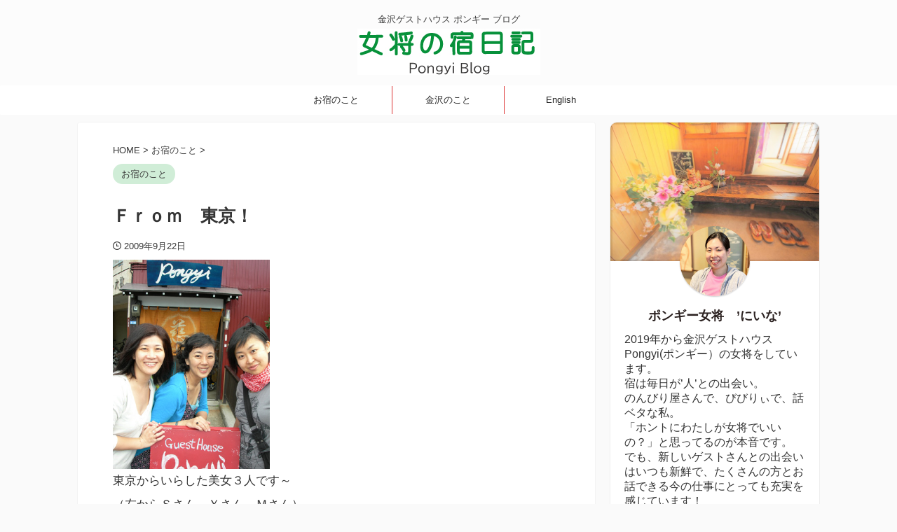

--- FILE ---
content_type: text/html; charset=UTF-8
request_url: https://pongyi.com/blog/from-tokyo-20/
body_size: 12587
content:

<!DOCTYPE html>
<!--[if lt IE 7]>
<html class="ie6" lang="ja"> <![endif]-->
<!--[if IE 7]>
<html class="i7" lang="ja"> <![endif]-->
<!--[if IE 8]>
<html class="ie" lang="ja"> <![endif]-->
<!--[if gt IE 8]><!-->
<html lang="ja" class="s-navi-search-overlay ">
	<!--<![endif]-->
	<head prefix="og: http://ogp.me/ns# fb: http://ogp.me/ns/fb# article: http://ogp.me/ns/article#">
				<meta charset="UTF-8" >
		<meta name="viewport" content="width=device-width,initial-scale=1.0,user-scalable=no,viewport-fit=cover">
		<meta name="format-detection" content="telephone=no" >
		<meta name="referrer" content="no-referrer-when-downgrade"/>

		
		<link rel="alternate" type="application/rss+xml" title="ポンギーブログ RSS Feed" href="https://pongyi.com/blog/feed/" />
		<link rel="pingback" href="https://pongyi.com/blog/xmlrpc.php" >
		<!--[if lt IE 9]>
		<script src="https://pongyi.com/blog/wp-content/themes/affinger/js/html5shiv.js"></script>
		<![endif]-->
				<meta name='robots' content='max-image-preview:large' />
<title>Ｆｒｏｍ　東京！ - ポンギーブログ</title>
<link rel='dns-prefetch' href='//ajax.googleapis.com' />
<link rel='dns-prefetch' href='//s.w.org' />
		<script type="text/javascript">
			window._wpemojiSettings = {"baseUrl":"https:\/\/s.w.org\/images\/core\/emoji\/13.1.0\/72x72\/","ext":".png","svgUrl":"https:\/\/s.w.org\/images\/core\/emoji\/13.1.0\/svg\/","svgExt":".svg","source":{"concatemoji":"https:\/\/pongyi.com\/blog\/wp-includes\/js\/wp-emoji-release.min.js?ver=5.8"}};
			!function(e,a,t){var n,r,o,i=a.createElement("canvas"),p=i.getContext&&i.getContext("2d");function s(e,t){var a=String.fromCharCode;p.clearRect(0,0,i.width,i.height),p.fillText(a.apply(this,e),0,0);e=i.toDataURL();return p.clearRect(0,0,i.width,i.height),p.fillText(a.apply(this,t),0,0),e===i.toDataURL()}function c(e){var t=a.createElement("script");t.src=e,t.defer=t.type="text/javascript",a.getElementsByTagName("head")[0].appendChild(t)}for(o=Array("flag","emoji"),t.supports={everything:!0,everythingExceptFlag:!0},r=0;r<o.length;r++)t.supports[o[r]]=function(e){if(!p||!p.fillText)return!1;switch(p.textBaseline="top",p.font="600 32px Arial",e){case"flag":return s([127987,65039,8205,9895,65039],[127987,65039,8203,9895,65039])?!1:!s([55356,56826,55356,56819],[55356,56826,8203,55356,56819])&&!s([55356,57332,56128,56423,56128,56418,56128,56421,56128,56430,56128,56423,56128,56447],[55356,57332,8203,56128,56423,8203,56128,56418,8203,56128,56421,8203,56128,56430,8203,56128,56423,8203,56128,56447]);case"emoji":return!s([10084,65039,8205,55357,56613],[10084,65039,8203,55357,56613])}return!1}(o[r]),t.supports.everything=t.supports.everything&&t.supports[o[r]],"flag"!==o[r]&&(t.supports.everythingExceptFlag=t.supports.everythingExceptFlag&&t.supports[o[r]]);t.supports.everythingExceptFlag=t.supports.everythingExceptFlag&&!t.supports.flag,t.DOMReady=!1,t.readyCallback=function(){t.DOMReady=!0},t.supports.everything||(n=function(){t.readyCallback()},a.addEventListener?(a.addEventListener("DOMContentLoaded",n,!1),e.addEventListener("load",n,!1)):(e.attachEvent("onload",n),a.attachEvent("onreadystatechange",function(){"complete"===a.readyState&&t.readyCallback()})),(n=t.source||{}).concatemoji?c(n.concatemoji):n.wpemoji&&n.twemoji&&(c(n.twemoji),c(n.wpemoji)))}(window,document,window._wpemojiSettings);
		</script>
		<style type="text/css">
img.wp-smiley,
img.emoji {
	display: inline !important;
	border: none !important;
	box-shadow: none !important;
	height: 1em !important;
	width: 1em !important;
	margin: 0 .07em !important;
	vertical-align: -0.1em !important;
	background: none !important;
	padding: 0 !important;
}
</style>
	<link rel='stylesheet' id='wp-block-library-css'  href='https://pongyi.com/blog/wp-includes/css/dist/block-library/style.min.css?ver=5.8' type='text/css' media='all' />
<link rel='stylesheet' id='normalize-css'  href='https://pongyi.com/blog/wp-content/themes/affinger/css/normalize.css?ver=1.5.9' type='text/css' media='all' />
<link rel='stylesheet' id='st_svg-css'  href='https://pongyi.com/blog/wp-content/themes/affinger/st_svg/style.css?ver=5.8' type='text/css' media='all' />
<link rel='stylesheet' id='slick-css'  href='https://pongyi.com/blog/wp-content/themes/affinger/vendor/slick/slick.css?ver=1.8.0' type='text/css' media='all' />
<link rel='stylesheet' id='slick-theme-css'  href='https://pongyi.com/blog/wp-content/themes/affinger/vendor/slick/slick-theme.css?ver=1.8.0' type='text/css' media='all' />
<link rel='stylesheet' id='style-css'  href='https://pongyi.com/blog/wp-content/themes/affinger/style.css?ver=5.8' type='text/css' media='all' />
<link rel='stylesheet' id='child-style-css'  href='https://pongyi.com/blog/wp-content/themes/affinger-child/style.css?ver=5.8' type='text/css' media='all' />
<link rel='stylesheet' id='single-css'  href='https://pongyi.com/blog/wp-content/themes/affinger/st-rankcss.php' type='text/css' media='all' />
<link rel='stylesheet' id='st-themecss-css'  href='https://pongyi.com/blog/wp-content/themes/affinger/st-themecss-loader.php?ver=5.8' type='text/css' media='all' />
<script type='text/javascript' src='//ajax.googleapis.com/ajax/libs/jquery/1.11.3/jquery.min.js?ver=1.11.3' id='jquery-js'></script>
<link rel="https://api.w.org/" href="https://pongyi.com/blog/wp-json/" /><link rel="alternate" type="application/json" href="https://pongyi.com/blog/wp-json/wp/v2/posts/385" /><link rel='shortlink' href='https://pongyi.com/blog/?p=385' />
<link rel="alternate" type="application/json+oembed" href="https://pongyi.com/blog/wp-json/oembed/1.0/embed?url=https%3A%2F%2Fpongyi.com%2Fblog%2Ffrom-tokyo-20%2F" />
<link rel="alternate" type="text/xml+oembed" href="https://pongyi.com/blog/wp-json/oembed/1.0/embed?url=https%3A%2F%2Fpongyi.com%2Fblog%2Ffrom-tokyo-20%2F&#038;format=xml" />
<meta name="robots" content="index, follow" />
<meta name="thumbnail" content="https://pongyi.com/blog/wp-content/uploads/2009/09/20091201_860086.jpg">
<link rel="canonical" href="https://pongyi.com/blog/from-tokyo-20/" />
<link rel="icon" href="https://pongyi.com/blog/wp-content/uploads/2022/01/cropped-fabiconBlog-32x32.png" sizes="32x32" />
<link rel="icon" href="https://pongyi.com/blog/wp-content/uploads/2022/01/cropped-fabiconBlog-192x192.png" sizes="192x192" />
<link rel="apple-touch-icon" href="https://pongyi.com/blog/wp-content/uploads/2022/01/cropped-fabiconBlog-180x180.png" />
<meta name="msapplication-TileImage" content="https://pongyi.com/blog/wp-content/uploads/2022/01/cropped-fabiconBlog-270x270.png" />
		
<!-- OGP -->

<meta property="og:type" content="article">
<meta property="og:title" content="Ｆｒｏｍ　東京！">
<meta property="og:url" content="https://pongyi.com/blog/from-tokyo-20/">
<meta property="og:description" content="東京からいらした美女３人です～ （左からＳさん、Ｙさん、Ｍさん） 連休で他の部屋が満室だったので 普段談話室（和室）として利用しているお部屋を 寝室代わりにお泊り頂きました。 が。。。 「談話室のほう">
<meta property="og:site_name" content="ポンギーブログ">
<meta property="og:image" content="https://pongyi.com/blog/wp-content/uploads/2009/09/20091201_860086.jpg">


	<meta property="article:published_time" content="2009-09-22T09:39:26+09:00" />
			<meta property="article:modified_time" content="2021-12-23T22:21:23+09:00" />
		<meta property="article:author" content="pongyi" />

				<meta name="twitter:card" content="summary_large_image">
	
	<meta name="twitter:site" content="@https://twitter.com/ghpongyi">
	<meta name="twitter:title" content="Ｆｒｏｍ　東京！">
	<meta name="twitter:description" content="東京からいらした美女３人です～ （左からＳさん、Ｙさん、Ｍさん） 連休で他の部屋が満室だったので 普段談話室（和室）として利用しているお部屋を 寝室代わりにお泊り頂きました。 が。。。 「談話室のほう">
	<meta name="twitter:image" content="https://pongyi.com/blog/wp-content/uploads/2009/09/20091201_860086.jpg">
<!-- /OGP -->
		


<script>
	(function (window, document, $, undefined) {
		'use strict';

		var SlideBox = (function () {
			/**
			 * @param $element
			 *
			 * @constructor
			 */
			function SlideBox($element) {
				this._$element = $element;
			}

			SlideBox.prototype.$content = function () {
				return this._$element.find('[data-st-slidebox-content]');
			};

			SlideBox.prototype.$toggle = function () {
				return this._$element.find('[data-st-slidebox-toggle]');
			};

			SlideBox.prototype.$icon = function () {
				return this._$element.find('[data-st-slidebox-icon]');
			};

			SlideBox.prototype.$text = function () {
				return this._$element.find('[data-st-slidebox-text]');
			};

			SlideBox.prototype.is_expanded = function () {
				return !!(this._$element.filter('[data-st-slidebox-expanded="true"]').length);
			};

			SlideBox.prototype.expand = function () {
				var self = this;

				this.$content().slideDown()
					.promise()
					.then(function () {
						var $icon = self.$icon();
						var $text = self.$text();

						$icon.removeClass($icon.attr('data-st-slidebox-icon-collapsed'))
							.addClass($icon.attr('data-st-slidebox-icon-expanded'))

						$text.text($text.attr('data-st-slidebox-text-expanded'))

						self._$element.removeClass('is-collapsed')
							.addClass('is-expanded');

						self._$element.attr('data-st-slidebox-expanded', 'true');
					});
			};

			SlideBox.prototype.collapse = function () {
				var self = this;

				this.$content().slideUp()
					.promise()
					.then(function () {
						var $icon = self.$icon();
						var $text = self.$text();

						$icon.removeClass($icon.attr('data-st-slidebox-icon-expanded'))
							.addClass($icon.attr('data-st-slidebox-icon-collapsed'))

						$text.text($text.attr('data-st-slidebox-text-collapsed'))

						self._$element.removeClass('is-expanded')
							.addClass('is-collapsed');

						self._$element.attr('data-st-slidebox-expanded', 'false');
					});
			};

			SlideBox.prototype.toggle = function () {
				if (this.is_expanded()) {
					this.collapse();
				} else {
					this.expand();
				}
			};

			SlideBox.prototype.add_event_listeners = function () {
				var self = this;

				this.$toggle().on('click', function (event) {
					self.toggle();
				});
			};

			SlideBox.prototype.initialize = function () {
				this.add_event_listeners();
			};

			return SlideBox;
		}());

		function on_ready() {
			var slideBoxes = [];

			$('[data-st-slidebox]').each(function () {
				var $element = $(this);
				var slideBox = new SlideBox($element);

				slideBoxes.push(slideBox);

				slideBox.initialize();
			});

			return slideBoxes;
		}

		$(on_ready);
	}(window, window.document, jQuery));
</script>


<script>
	jQuery(function(){
		jQuery("#toc_container:not(:has(ul ul))").addClass("only-toc");
		jQuery(".st-ac-box ul:has(.cat-item)").each(function(){
			jQuery(this).addClass("st-ac-cat");
		});
	});
</script>

<script>
	jQuery(function(){
						jQuery('.st-star').parent('.rankh4').css('padding-bottom','5px'); // スターがある場合のランキング見出し調整
	});
</script>



	<script>
		$(function() {
			$('.is-style-st-paragraph-kaiwa').wrapInner('<span class="st-paragraph-kaiwa-text">');
		});
	</script>

	<script>
		$(function() {
			$('.is-style-st-paragraph-kaiwa-b').wrapInner('<span class="st-paragraph-kaiwa-text">');
		});
	</script>

<script>
	/* 段落スタイルを調整 */
	$(function() {
		$( '[class^="is-style-st-paragraph-"],[class*=" is-style-st-paragraph-"]' ).wrapInner( '<span class="st-noflex"></span>' );
	});
</script>

	<script>
		jQuery(function($) {
			$("p:empty").remove();
		});
	</script>

			</head>
	<body class="post-template-default single single-post postid-385 single-format-standard not-front-page" >
				<div id="st-ami">
				<div id="wrapper" class="">
				<div id="wrapper-in">
					
<header id="st-headwide">
	<div id="header-full">
		<div id="headbox-bg">
			<div id="headbox">

					<nav id="s-navi" class="pcnone" data-st-nav data-st-nav-type="normal">
		<dl class="acordion is-active" data-st-nav-primary>
			<dt class="trigger">
				<p class="acordion_button"><span class="op op-menu"><i class="st-fa st-svg-menu_thin"></i></span></p>

				
									<div id="st-mobile-logo"></div>
				
				<!-- 追加メニュー -->
				
				<!-- 追加メニュー2 -->
				
			</dt>

			<dd class="acordion_tree">
				<div class="acordion_tree_content">

					

												<div class="menu-%e3%82%b9%e3%83%9e%e3%83%9b%e3%83%8f%e3%83%b3%e3%83%90%e3%83%bc%e3%82%ac%e3%83%bc%e3%83%a1%e3%83%8b%e3%83%a5%e3%83%bc-container"><ul id="menu-%e3%82%b9%e3%83%9e%e3%83%9b%e3%83%8f%e3%83%b3%e3%83%90%e3%83%bc%e3%82%ac%e3%83%bc%e3%83%a1%e3%83%8b%e3%83%a5%e3%83%bc" class="menu"><li id="menu-item-27" class="menu-item menu-item-type-custom menu-item-object-custom menu-item-home menu-item-27"><a href="https://pongyi.com/blog/"><span class="menu-item-label">ホーム</span></a></li>
<li id="menu-item-25" class="menu-item menu-item-type-taxonomy menu-item-object-category current-post-ancestor current-menu-parent current-post-parent menu-item-25"><a href="https://pongyi.com/blog/category/pongyi-daily-life/"><span class="menu-item-label">お宿のこと</span></a></li>
<li id="menu-item-1012" class="menu-item menu-item-type-taxonomy menu-item-object-category menu-item-1012"><a href="https://pongyi.com/blog/category/articles_from_the_opening/"><span class="menu-item-label">オープン当初からの記事</span></a></li>
<li id="menu-item-23" class="menu-item menu-item-type-taxonomy menu-item-object-category menu-item-23"><a href="https://pongyi.com/blog/category/english/"><span class="menu-item-label">English</span></a></li>
<li id="menu-item-96" class="menu-item menu-item-type-post_type menu-item-object-page menu-item-96"><a href="https://pongyi.com/blog/pongyi-profile/"><span class="menu-item-label">プロフィール</span></a></li>
</ul></div>						<div class="clear"></div>

					
				</div>
			</dd>

					</dl>

					</nav>

									<div id="header-l">
						
						<div id="st-text-logo">
							
    
		
			<!-- キャプション -->
			
				          		 	 <p class="descr sitenametop">
           		     	金沢ゲストハウス ポンギー ブログ           			 </p>
				
			
			<!-- ロゴ又はブログ名 -->
			          		  <p class="sitename"><a href="https://pongyi.com/blog/">
              		                    		  <img class="sitename-bottom" alt="ポンギーブログ" src="https://pongyi.com/blog/wp-content/uploads/2021/12/blogtitlelogo.jpg" >
               		           		  </a></p>
        				<!-- ロゴ又はブログ名ここまで -->

		
	
						</div>
					</div><!-- /#header-l -->
				
				<div id="header-r" class="smanone">
					
				</div><!-- /#header-r -->

			</div><!-- /#headbox -->
		</div><!-- /#headbox-bg clearfix -->

		
		
		
		
			
	<div id="gazou-wide">
							<div id="st-menubox">
			<div id="st-menuwide">
				<nav class="smanone clearfix"><ul id="menu-%e3%83%98%e3%83%83%e3%83%80%e3%83%bc%e3%83%a1%e3%83%8b%e3%83%a5%e3%83%bc" class="menu"><li id="menu-item-2008" class="menu-item menu-item-type-taxonomy menu-item-object-category current-post-ancestor current-menu-parent current-post-parent menu-item-2008"><a href="https://pongyi.com/blog/category/pongyi-daily-life/">お宿のこと</a></li>
<li id="menu-item-2009" class="menu-item menu-item-type-taxonomy menu-item-object-category menu-item-2009"><a href="https://pongyi.com/blog/category/info-kanazawa/">金沢のこと</a></li>
<li id="menu-item-17" class="menu-item menu-item-type-taxonomy menu-item-object-category menu-item-17"><a href="https://pongyi.com/blog/category/english/">English</a></li>
</ul></nav>			</div>
		</div>
			
		
			</div>
	
	</div><!-- #header-full -->

	





</header>

					<div id="content-w">

					
					
	
			<div id="st-header-post-under-box" class="st-header-post-no-data "
		     style="">
			<div class="st-dark-cover">
							</div>
		</div>
	
<div id="content" class="clearfix">
	<div id="contentInner">
		<main>
			<article>
									<div id="post-385" class="st-post post-385 post type-post status-publish format-standard has-post-thumbnail hentry category-pongyi-daily-life">
				
					
																
					
					<!--ぱんくず -->
											<div
							id="breadcrumb">
							<ol itemscope itemtype="http://schema.org/BreadcrumbList">
								<li itemprop="itemListElement" itemscope itemtype="http://schema.org/ListItem">
									<a href="https://pongyi.com/blog" itemprop="item">
										<span itemprop="name">HOME</span>
									</a>
									&gt;
									<meta itemprop="position" content="1"/>
								</li>

								
																	<li itemprop="itemListElement" itemscope itemtype="http://schema.org/ListItem">
										<a href="https://pongyi.com/blog/category/pongyi-daily-life/" itemprop="item">
											<span
												itemprop="name">お宿のこと</span>
										</a>
										&gt;
										<meta itemprop="position" content="2"/>
									</li>
																								</ol>

													</div>
										<!--/ ぱんくず -->

					<!--ループ開始 -->
										
																									<p class="st-catgroup">
								<a href="https://pongyi.com/blog/category/pongyi-daily-life/" title="View all posts in お宿のこと" rel="category tag"><span class="catname st-catid4">お宿のこと</span></a>							</p>
						
						<h1 class="entry-title">Ｆｒｏｍ　東京！</h1>

							<div class="blogbox ">
		<p><span class="kdate">
								<i class="st-fa st-svg-clock-o"></i><time class="updated" datetime="2009-09-22T09:39:26+0900">2009年9月22日</time>
						</span></p>
	</div>
					
					
					
					<div class="mainbox">
						<div id="nocopy" ><!-- コピー禁止エリアここから -->
							
							
							
							<div class="entry-content">
								<p><a href="https://pongyi.com/blog/wp-content/uploads/old/20091201_860086.jpg" target="_blank" rel="noopener"><img src="https://pongyi.com/blog/wp-content/uploads/old/20091201_860086.jpg" width="224" height="300" alt="From 東京,  Guest House, Kanazawa, Pongyi" class="pict" /></a><br />
東京からいらした美女３人です～<br />
（左からＳさん、Ｙさん、Ｍさん）<br />
連休で他の部屋が満室だったので<br />
普段談話室（和室）として利用しているお部屋を<br />
寝室代わりにお泊り頂きました。<br />
が。。。<br />
「談話室のほうがよいです～！こんど来た時は談話室予約で<br />
　お願いしま～す！」<br />
ととってもお部屋を気に入って頂けたようです。<br />
皆さんお仕事は別々ですが、東京ではバリバリお仕事をされている<br />
方々。。。<br />
お仕事だけかと思いきや、Ｙさんはお茶も習っておられ、<br />
Ｐｏｎｇｙｉで略式緑茶のお手前を。<br />
う～ん。日本文化です。美味しかったです！<br />
ちなみにＹさん。<br />
「ブログでは『婿、大募集～っ！』って書いといてくださいね～」<br />
ですと。<br />
大募集しなくても、美女で日本文化にも触れていて、仕事もできて。。。<br />
Ｙさん、きっと引く手あまただと思うのですが。。。<br />
また３人で金沢遊びにきてくださいね～！</p>
							</div>
						</div><!-- コピー禁止エリアここまで -->

												
					<div class="adbox">
				
							
	
									<div style="padding-top:10px;">
						
		
	
					</div>
							</div>
			

						
					</div><!-- .mainboxここまで -->

																
					
															
											<p class="tagst">
							<i class="st-fa st-svg-folder-open-o" aria-hidden="true"></i>-<a href="https://pongyi.com/blog/category/pongyi-daily-life/" rel="category tag">お宿のこと</a><br/>
													</p>
					
					<aside>
						<p class="author" style="display:none;"><a href="https://pongyi.com/blog/author/pongyi/" title="pongyi" class="vcard author"><span class="fn">author</span></a></p>
																		<!--ループ終了-->

																					<hr class="hrcss" />

<div id="comments">
     	<div id="respond" class="comment-respond">
		<h3 id="reply-title" class="comment-reply-title">comment <small><a rel="nofollow" id="cancel-comment-reply-link" href="/blog/from-tokyo-20/#respond" style="display:none;">コメントをキャンセル</a></small></h3><form action="https://pongyi.com/blog/wp-comments-post.php" method="post" id="commentform" class="comment-form"><p class="comment-notes"><span id="email-notes">メールアドレスが公開されることはありません。</span> <span class="required">*</span> が付いている欄は必須項目です</p><p class="comment-form-comment"><label for="comment">コメント</label> <textarea id="comment" name="comment" cols="45" rows="8" maxlength="65525" required="required"></textarea></p><p class="comment-form-author"><label for="author">名前 <span class="required">*</span></label> <input id="author" name="author" type="text" value="" size="30" maxlength="245" required='required' /></p>
<p class="comment-form-email"><label for="email">メール <span class="required">*</span></label> <input id="email" name="email" type="text" value="" size="30" maxlength="100" aria-describedby="email-notes" required='required' /></p>
<p class="comment-form-url"><label for="url">サイト</label> <input id="url" name="url" type="text" value="" size="30" maxlength="200" /></p>
<p class="comment-form-cookies-consent"><input id="wp-comment-cookies-consent" name="wp-comment-cookies-consent" type="checkbox" value="yes" /> <label for="wp-comment-cookies-consent">次回のコメントで使用するためブラウザーに自分の名前、メールアドレス、サイトを保存する。</label></p>
<p class="form-submit"><input name="submit" type="submit" id="submit" class="submit" value="送信" /> <input type='hidden' name='comment_post_ID' value='385' id='comment_post_ID' />
<input type='hidden' name='comment_parent' id='comment_parent' value='0' />
</p></form>	</div><!-- #respond -->
	</div>


<!-- END singer -->
													
						<!--関連記事-->
						
	
	<h4 class="point"><span class="point-in">関連記事</span></h4>

	
<div class="kanren" data-st-load-more-content
     data-st-load-more-id="de72d8a7-9b6b-42ed-86aa-ecab76d8c464">
			
			
			
			<dl class="clearfix">
				<dt><a href="https://pongyi.com/blog/kaisyu/">
						
															<img width="227" height="170" src="https://pongyi.com/blog/wp-content/uploads/2021/11/20091201_859745.jpg" class="attachment-full size-full wp-post-image" alt="" srcset="https://pongyi.com/blog/wp-content/uploads/2021/11/20091201_859745.jpg 227w, https://pongyi.com/blog/wp-content/uploads/2021/11/20091201_859745-202x150.jpg 202w" sizes="(max-width: 227px) 100vw, 227px" />							
											</a></dt>
				<dd>
					
	
	<p class="st-catgroup itiran-category">
		<a href="https://pongyi.com/blog/category/pongyi-daily-life/" title="View all posts in お宿のこと" rel="category tag"><span class="catname st-catid4">お宿のこと</span></a>	</p>

					<h5 class="kanren-t">
						<a href="https://pongyi.com/blog/kaisyu/">【回想録】オープン前の改装</a>
					</h5>

						<div class="st-excerpt smanone">
		<p>旅館業などまったく初めてで、日曜大工さえもやったことのない自分が、僅かな貯金で「ゲストハウス（素泊まりの小さな宿）」をやろうと思い立ったのが２００９年２月のこと。 物件を探し始めてから１か月で、金沢駅 ... </p>
	</div>

					
				</dd>
			</dl>
		
			
			
			<dl class="clearfix">
				<dt><a href="https://pongyi.com/blog/from-nara-4/">
						
															<img width="170" height="227" src="https://pongyi.com/blog/wp-content/uploads/2009/11/20091206_929558.jpg" class="attachment-full size-full wp-post-image" alt="" />							
											</a></dt>
				<dd>
					
	
	<p class="st-catgroup itiran-category">
		<a href="https://pongyi.com/blog/category/pongyi-daily-life/" title="View all posts in お宿のこと" rel="category tag"><span class="catname st-catid4">お宿のこと</span></a>	</p>

					<h5 class="kanren-t">
						<a href="https://pongyi.com/blog/from-nara-4/">From 奈良</a>
					</h5>

						<div class="st-excerpt smanone">
		<p>JUGEMテーマ：日記・一般 &nbsp;</p>
	</div>

					
				</dd>
			</dl>
		
			
			
			<dl class="clearfix">
				<dt><a href="https://pongyi.com/blog/from-spain-5/">
						
															<img width="454" height="340" src="https://pongyi.com/blog/wp-content/uploads/2009/08/20091201_859965.jpg" class="attachment-full size-full wp-post-image" alt="" srcset="https://pongyi.com/blog/wp-content/uploads/2009/08/20091201_859965.jpg 454w, https://pongyi.com/blog/wp-content/uploads/2009/08/20091201_859965-300x225.jpg 300w, https://pongyi.com/blog/wp-content/uploads/2009/08/20091201_859965-202x150.jpg 202w" sizes="(max-width: 454px) 100vw, 454px" />							
											</a></dt>
				<dd>
					
	
	<p class="st-catgroup itiran-category">
		<a href="https://pongyi.com/blog/category/pongyi-daily-life/" title="View all posts in お宿のこと" rel="category tag"><span class="catname st-catid4">お宿のこと</span></a>	</p>

					<h5 class="kanren-t">
						<a href="https://pongyi.com/blog/from-spain-5/">Ｆｒｏｍ　Ｓｐａｉｎ！</a>
					</h5>

						<div class="st-excerpt smanone">
		<p>スペインからの４人です！ スペインでそれぞれ別の機関で地質調査をされているそうで、ある調査で一緒になって意気投合、仲好くなって今回日本を旅されているとのことでした。 １か月ほどかけて日本をまわっている ... </p>
	</div>

					
				</dd>
			</dl>
		
			
			
			<dl class="clearfix">
				<dt><a href="https://pongyi.com/blog/pongyi-cafe-oct-3-japanesea/">
						
															<img width="960" height="541" src="https://pongyi.com/blog/wp-content/uploads/2021/11/242915921_778926396191137_1987232568726068109_n.jpg" class="attachment-full size-full wp-post-image" alt="" srcset="https://pongyi.com/blog/wp-content/uploads/2021/11/242915921_778926396191137_1987232568726068109_n.jpg 960w, https://pongyi.com/blog/wp-content/uploads/2021/11/242915921_778926396191137_1987232568726068109_n-300x169.jpg 300w, https://pongyi.com/blog/wp-content/uploads/2021/11/242915921_778926396191137_1987232568726068109_n-768x433.jpg 768w" sizes="(max-width: 960px) 100vw, 960px" />							
											</a></dt>
				<dd>
					
	
	<p class="st-catgroup itiran-category">
		<a href="https://pongyi.com/blog/category/pongyi-daily-life/" title="View all posts in お宿のこと" rel="category tag"><span class="catname st-catid4">お宿のこと</span></a>	</p>

					<h5 class="kanren-t">
						<a href="https://pongyi.com/blog/pongyi-cafe-oct-3-japanesea/">【ポンギーCafe】10月３日</a>
					</h5>

						<div class="st-excerpt smanone">
		<p>にいなです。 * English is here. 先週のポンギーCafeの様子を書こう書こうと思っていたら、もう一週間・・・ 明日のポンギーCafeが迫っている！！ 時間が経つのははやいですね！ 先 ... </p>
	</div>

					
				</dd>
			</dl>
		
			
			
			<dl class="clearfix">
				<dt><a href="https://pongyi.com/blog/from-chiba-6/">
						
															<img width="170" height="227" src="https://pongyi.com/blog/wp-content/uploads/2009/11/20091206_927667.jpg" class="attachment-full size-full wp-post-image" alt="" />							
											</a></dt>
				<dd>
					
	
	<p class="st-catgroup itiran-category">
		<a href="https://pongyi.com/blog/category/pongyi-daily-life/" title="View all posts in お宿のこと" rel="category tag"><span class="catname st-catid4">お宿のこと</span></a>	</p>

					<h5 class="kanren-t">
						<a href="https://pongyi.com/blog/from-chiba-6/">From 千葉</a>
					</h5>

						<div class="st-excerpt smanone">
		<p>JUGEMテーマ：日記・一般</p>
	</div>

					
				</dd>
			</dl>
					</div>


						<!--ページナビ-->
						
<div class="p-navi clearfix">

			<a class="st-prev-link" href="https://pongyi.com/blog/from-nagoya-osaka/">
			<p class="st-prev">
				<i class="st-svg st-svg-angle-right"></i>
									<img width="60" height="60" src="https://pongyi.com/blog/wp-content/uploads/2009/09/20091201_860085-100x100.jpg" class="attachment-60x60 size-60x60 wp-post-image" alt="" srcset="https://pongyi.com/blog/wp-content/uploads/2009/09/20091201_860085-100x100.jpg 100w, https://pongyi.com/blog/wp-content/uploads/2009/09/20091201_860085-150x150.jpg 150w" sizes="(max-width: 60px) 100vw, 60px" />								<span class="st-prev-title">Ｆｒｏｍ　名古屋/大阪！</span>
			</p>
		</a>
	
			<a class="st-next-link" href="https://pongyi.com/blog/from-saitama-4/">
			<p class="st-next">
				<span class="st-prev-title">Ｆｒｏｍ　埼玉！</span>
									<img width="60" height="60" src="https://pongyi.com/blog/wp-content/uploads/2009/09/20091201_860087-100x100.jpg" class="attachment-60x60 size-60x60 wp-post-image" alt="" srcset="https://pongyi.com/blog/wp-content/uploads/2009/09/20091201_860087-100x100.jpg 100w, https://pongyi.com/blog/wp-content/uploads/2009/09/20091201_860087-150x150.jpg 150w" sizes="(max-width: 60px) 100vw, 60px" />								<i class="st-svg st-svg-angle-right"></i>
			</p>
		</a>
	</div>

					</aside>

				</div>
				<!--/post-->
			</article>
		</main>
	</div>
	<!-- /#contentInner -->
	<div id="side">
	<aside>

					<div class="side-topad">
				<div id="authorst_widget-1" class="ad widget_authorst_widget"><div class="st-author-box st-author-master">

<div class="st-author-profile">
			<div class="st-author-profile-header-card"><img src="https://pongyi.com/blog/wp-content/uploads/2021/11/entrance.jpg"></div>
		<div class="st-author-profile-avatar">
					<img src="https://pongyi.com/blog/wp-content/uploads/2021/05/20210502_2514148-1.jpg" width="150px" height="150px">
			</div>

	<div class="post st-author-profile-content">
		<p class="st-author-nickname">ポンギー女将　’にいな’</p>
		<p class="st-author-description"><Div Align="left">2019年から金沢ゲストハウス Pongyi(ポンギー）の女将をしています。

<br>宿は毎日が’人’との出会い。
<br>のんびり屋さんで、びびりぃで、話ベタな私。

<br>「ホントにわたしが女将でいいの？」と思ってるのが本音です。

<br>でも、新しいゲストさんとの出会いはいつも新鮮で、たくさんの方とお話できる今の仕事にとっても充実を感じています！

<br>金沢のお役立ち情報や、ゲストさんとのエピソード、ポンギーの日々のことをお伝えします。

<br>みなさんにとって、今日がさらによい一日でありますように！</Div>

<br>
<br><a href="https://pongyi.com/" target="_blank" rel="noopener noreferrer">ゲストハウスポンギー公式サイト></a></p>
		<div class="sns">
			<ul class="profile-sns clearfix">

									<li class="twitter"><a rel="nofollow" href="https://twitter.com/ghpongyi" target="_blank"><i class="st-fa st-svg-twitter" aria-hidden="true"></i></a></li>
				
									<li class="facebook"><a rel="nofollow" href="https://www.facebook.com/guesthouse.pongyi/" target="_blank"><i class="st-fa st-svg-facebook" aria-hidden="true"></i></a></li>
				
									<li class="instagram"><a rel="nofollow" href="https://www.instagram.com/guest_house_pongyi/" target="_blank"><i class="st-fa st-svg-instagram" aria-hidden="true"></i></a></li>
				
									<li class="author-youtube"><a rel="nofollow" href="https://www.youtube.com/channel/UCADUuwXtx3es5y9YLi-EDrg" target="_blank"><i class="st-fa st-svg-youtube-play" aria-hidden="true"></i></a></li>
				
				
				
				
									<li class="author-homepage"><a rel="nofollow" href="https://pongyi.com/blog/" target="_blank"><i class="st-fa st-svg-home" aria-hidden="true"></i></a></li>
				
			</ul>
		</div>
					<div class="rankstlink-r2">
				<p class="no-reflection"><a href="https://pongyi.com/blog/pongyi-profile/#nina">プロフィール詳細</a></p>
			</div>
			</div>
</div>
</div></div>			</div>
		
					<h4 class="menu_underh2">新着記事</h4><div class="kanren ">
										<dl class="clearfix">
				<dt><a href="https://pongyi.com/blog/butternoitoko_souvenir2025/">
													<img width="1080" height="1350" src="https://pongyi.com/blog/wp-content/uploads/2025/08/butternoitoko_souvenir.png" class="attachment-full size-full wp-post-image" alt="" srcset="https://pongyi.com/blog/wp-content/uploads/2025/08/butternoitoko_souvenir.png 1080w, https://pongyi.com/blog/wp-content/uploads/2025/08/butternoitoko_souvenir-240x300.png 240w, https://pongyi.com/blog/wp-content/uploads/2025/08/butternoitoko_souvenir-819x1024.png 819w, https://pongyi.com/blog/wp-content/uploads/2025/08/butternoitoko_souvenir-768x960.png 768w" sizes="(max-width: 1080px) 100vw, 1080px" />											</a></dt>
				<dd>
					
	
	<p class="st-catgroup itiran-category">
		<a href="https://pongyi.com/blog/category/pongyi-daily-life/" title="View all posts in お宿のこと" rel="category tag"><span class="catname st-catid4">お宿のこと</span></a>	</p>
					<h5 class="kanren-t"><a href="https://pongyi.com/blog/butternoitoko_souvenir2025/">Mくん、おかえり！！</a></h5>
						<div class="blog_info">
		<p>
							<i class="st-fa st-svg-clock-o"></i>2025/8/9					</p>
	</div>
														</dd>
			</dl>
								<dl class="clearfix">
				<dt><a href="https://pongyi.com/blog/dinosaurmuseum2025/">
													<img width="1080" height="1350" src="https://pongyi.com/blog/wp-content/uploads/2025/07/Dinosaur-Museum.png" class="attachment-full size-full wp-post-image" alt="" srcset="https://pongyi.com/blog/wp-content/uploads/2025/07/Dinosaur-Museum.png 1080w, https://pongyi.com/blog/wp-content/uploads/2025/07/Dinosaur-Museum-240x300.png 240w, https://pongyi.com/blog/wp-content/uploads/2025/07/Dinosaur-Museum-819x1024.png 819w, https://pongyi.com/blog/wp-content/uploads/2025/07/Dinosaur-Museum-768x960.png 768w" sizes="(max-width: 1080px) 100vw, 1080px" />											</a></dt>
				<dd>
					
	
	<p class="st-catgroup itiran-category">
		<a href="https://pongyi.com/blog/category/pongyi-daily-life/" title="View all posts in お宿のこと" rel="category tag"><span class="catname st-catid4">お宿のこと</span></a>	</p>
					<h5 class="kanren-t"><a href="https://pongyi.com/blog/dinosaurmuseum2025/">福井県立恐竜博物館に行ってきました！</a></h5>
						<div class="blog_info">
		<p>
							<i class="st-fa st-svg-clock-o"></i>2025/7/30					</p>
	</div>
														</dd>
			</dl>
								<dl class="clearfix">
				<dt><a href="https://pongyi.com/blog/kenrokuenillumination_summer2025/">
													<img width="1920" height="1080" src="https://pongyi.com/blog/wp-content/uploads/2025/07/ライトアップ夏の段2025-1.png" class="attachment-full size-full wp-post-image" alt="" srcset="https://pongyi.com/blog/wp-content/uploads/2025/07/ライトアップ夏の段2025-1.png 1920w, https://pongyi.com/blog/wp-content/uploads/2025/07/ライトアップ夏の段2025-1-300x169.png 300w, https://pongyi.com/blog/wp-content/uploads/2025/07/ライトアップ夏の段2025-1-1024x576.png 1024w, https://pongyi.com/blog/wp-content/uploads/2025/07/ライトアップ夏の段2025-1-768x432.png 768w, https://pongyi.com/blog/wp-content/uploads/2025/07/ライトアップ夏の段2025-1-1536x864.png 1536w" sizes="(max-width: 1920px) 100vw, 1920px" />											</a></dt>
				<dd>
					
	
	<p class="st-catgroup itiran-category">
		<a href="https://pongyi.com/blog/category/info-kanazawa/" title="View all posts in 金沢のこと" rel="category tag"><span class="catname st-catid12">金沢のこと</span></a>	</p>
					<h5 class="kanren-t"><a href="https://pongyi.com/blog/kenrokuenillumination_summer2025/">金沢城・兼六園ライトアップ「夏の段」2025</a></h5>
						<div class="blog_info">
		<p>
							<i class="st-fa st-svg-clock-o"></i>2025/7/29					</p>
	</div>
														</dd>
			</dl>
								<dl class="clearfix">
				<dt><a href="https://pongyi.com/blog/hokkoku_fireworks2025/">
													<img width="1200" height="630" src="https://pongyi.com/blog/wp-content/uploads/2025/07/花火日本語.png" class="attachment-full size-full wp-post-image" alt="" srcset="https://pongyi.com/blog/wp-content/uploads/2025/07/花火日本語.png 1200w, https://pongyi.com/blog/wp-content/uploads/2025/07/花火日本語-300x158.png 300w, https://pongyi.com/blog/wp-content/uploads/2025/07/花火日本語-1024x538.png 1024w, https://pongyi.com/blog/wp-content/uploads/2025/07/花火日本語-768x403.png 768w" sizes="(max-width: 1200px) 100vw, 1200px" />											</a></dt>
				<dd>
					
	
	<p class="st-catgroup itiran-category">
		<a href="https://pongyi.com/blog/category/info-kanazawa/" title="View all posts in 金沢のこと" rel="category tag"><span class="catname st-catid12">金沢のこと</span></a>	</p>
					<h5 class="kanren-t"><a href="https://pongyi.com/blog/hokkoku_fireworks2025/">北國花火　金沢大会　2025</a></h5>
						<div class="blog_info">
		<p>
							<i class="st-fa st-svg-clock-o"></i>2025/7/25					</p>
	</div>
														</dd>
			</dl>
								<dl class="clearfix">
				<dt><a href="https://pongyi.com/blog/safe_accommodation_certification/">
													<img width="1920" height="1080" src="https://pongyi.com/blog/wp-content/uploads/2025/01/第1号宿に認定.png" class="attachment-full size-full wp-post-image" alt="" srcset="https://pongyi.com/blog/wp-content/uploads/2025/01/第1号宿に認定.png 1920w, https://pongyi.com/blog/wp-content/uploads/2025/01/第1号宿に認定-300x169.png 300w, https://pongyi.com/blog/wp-content/uploads/2025/01/第1号宿に認定-1024x576.png 1024w, https://pongyi.com/blog/wp-content/uploads/2025/01/第1号宿に認定-768x432.png 768w, https://pongyi.com/blog/wp-content/uploads/2025/01/第1号宿に認定-1536x864.png 1536w" sizes="(max-width: 1920px) 100vw, 1920px" />											</a></dt>
				<dd>
					
	
	<p class="st-catgroup itiran-category">
		<a href="https://pongyi.com/blog/category/pongyi-daily-life/" title="View all posts in お宿のこと" rel="category tag"><span class="catname st-catid4">お宿のこと</span></a>	</p>
					<h5 class="kanren-t"><a href="https://pongyi.com/blog/safe_accommodation_certification/">ポンギーが「金沢市簡易宿泊所安心認証事業」の第一号宿に認定されました！</a></h5>
						<div class="blog_info">
		<p>
							<i class="st-fa st-svg-clock-o"></i>2025/1/28					</p>
	</div>
														</dd>
			</dl>
				</div>
		
					<div id="mybox">
				<div id="categories-2" class="ad widget_categories"><p class="st-widgets-title"><span>カテゴリー</span></p>
			<ul>
					<li class="cat-item cat-item-4"><a href="https://pongyi.com/blog/category/pongyi-daily-life/" ><span class="cat-item-label">お宿のこと (466)</span></a>
</li>
	<li class="cat-item cat-item-12"><a href="https://pongyi.com/blog/category/info-kanazawa/" ><span class="cat-item-label">金沢のこと (17)</span></a>
</li>
	<li class="cat-item cat-item-1"><a href="https://pongyi.com/blog/category/articles_from_the_opening/" ><span class="cat-item-label">オープン当初からの記事 (299)</span></a>
</li>
	<li class="cat-item cat-item-5"><a href="https://pongyi.com/blog/category/english/" ><span class="cat-item-label">English (74)</span></a>
</li>
			</ul>

			</div>
		<div id="recent-posts-2" class="ad widget_recent_entries">
		<p class="st-widgets-title"><span>最近の投稿</span></p>
		<ul>
											<li>
					<a href="https://pongyi.com/blog/butternoitoko_souvenir2025_en/">Welcome back, M-san！</a>
									</li>
											<li>
					<a href="https://pongyi.com/blog/butternoitoko_souvenir2025/">Mくん、おかえり！！</a>
									</li>
											<li>
					<a href="https://pongyi.com/blog/dinosaurmuseum2025_en/">We finally visited the Fukui Dinosaur Museum!</a>
									</li>
											<li>
					<a href="https://pongyi.com/blog/dinosaurmuseum2025/">福井県立恐竜博物館に行ってきました！</a>
									</li>
											<li>
					<a href="https://pongyi.com/blog/kenrokuenillumination_summer2025_en/">Kanazawa Castle and Kenrokuen Garden Summer Illumination Event (Light Up) 2025</a>
									</li>
					</ul>

		</div>			</div>
		
		<div id="scrollad">
						<!--ここにgoogleアドセンスコードを貼ると規約違反になるので注意して下さい-->
	<div id="archives-1" class="ad widget_archive"><p class="st-widgets-title"><span>アーカイブ</span></p>		<label class="screen-reader-text" for="archives-dropdown-1">アーカイブ</label>
		<select id="archives-dropdown-1" name="archive-dropdown">
			
			<option value="">月を選択</option>
				<option value='https://pongyi.com/blog/2025/08/'> 2025年8月 &nbsp;(2)</option>
	<option value='https://pongyi.com/blog/2025/07/'> 2025年7月 &nbsp;(6)</option>
	<option value='https://pongyi.com/blog/2025/01/'> 2025年1月 &nbsp;(2)</option>
	<option value='https://pongyi.com/blog/2024/05/'> 2024年5月 &nbsp;(2)</option>
	<option value='https://pongyi.com/blog/2024/04/'> 2024年4月 &nbsp;(2)</option>
	<option value='https://pongyi.com/blog/2024/01/'> 2024年1月 &nbsp;(6)</option>
	<option value='https://pongyi.com/blog/2023/01/'> 2023年1月 &nbsp;(4)</option>
	<option value='https://pongyi.com/blog/2022/12/'> 2022年12月 &nbsp;(2)</option>
	<option value='https://pongyi.com/blog/2022/10/'> 2022年10月 &nbsp;(7)</option>
	<option value='https://pongyi.com/blog/2022/09/'> 2022年9月 &nbsp;(1)</option>
	<option value='https://pongyi.com/blog/2022/08/'> 2022年8月 &nbsp;(3)</option>
	<option value='https://pongyi.com/blog/2022/05/'> 2022年5月 &nbsp;(3)</option>
	<option value='https://pongyi.com/blog/2022/04/'> 2022年4月 &nbsp;(2)</option>
	<option value='https://pongyi.com/blog/2022/03/'> 2022年3月 &nbsp;(4)</option>
	<option value='https://pongyi.com/blog/2022/02/'> 2022年2月 &nbsp;(3)</option>
	<option value='https://pongyi.com/blog/2022/01/'> 2022年1月 &nbsp;(24)</option>
	<option value='https://pongyi.com/blog/2021/11/'> 2021年11月 &nbsp;(4)</option>
	<option value='https://pongyi.com/blog/2021/10/'> 2021年10月 &nbsp;(9)</option>
	<option value='https://pongyi.com/blog/2021/09/'> 2021年9月 &nbsp;(8)</option>
	<option value='https://pongyi.com/blog/2021/08/'> 2021年8月 &nbsp;(8)</option>
	<option value='https://pongyi.com/blog/2021/07/'> 2021年7月 &nbsp;(2)</option>
	<option value='https://pongyi.com/blog/2021/06/'> 2021年6月 &nbsp;(1)</option>
	<option value='https://pongyi.com/blog/2021/05/'> 2021年5月 &nbsp;(3)</option>
	<option value='https://pongyi.com/blog/2021/04/'> 2021年4月 &nbsp;(2)</option>
	<option value='https://pongyi.com/blog/2021/03/'> 2021年3月 &nbsp;(8)</option>
	<option value='https://pongyi.com/blog/2021/01/'> 2021年1月 &nbsp;(13)</option>
	<option value='https://pongyi.com/blog/2020/10/'> 2020年10月 &nbsp;(1)</option>
	<option value='https://pongyi.com/blog/2020/08/'> 2020年8月 &nbsp;(2)</option>
	<option value='https://pongyi.com/blog/2020/06/'> 2020年6月 &nbsp;(2)</option>
	<option value='https://pongyi.com/blog/2020/05/'> 2020年5月 &nbsp;(2)</option>
	<option value='https://pongyi.com/blog/2020/04/'> 2020年4月 &nbsp;(2)</option>
	<option value='https://pongyi.com/blog/2020/03/'> 2020年3月 &nbsp;(5)</option>
	<option value='https://pongyi.com/blog/2020/02/'> 2020年2月 &nbsp;(2)</option>
	<option value='https://pongyi.com/blog/2019/10/'> 2019年10月 &nbsp;(2)</option>
	<option value='https://pongyi.com/blog/2018/09/'> 2018年9月 &nbsp;(1)</option>
	<option value='https://pongyi.com/blog/2018/08/'> 2018年8月 &nbsp;(1)</option>
	<option value='https://pongyi.com/blog/2018/07/'> 2018年7月 &nbsp;(2)</option>
	<option value='https://pongyi.com/blog/2018/05/'> 2018年5月 &nbsp;(2)</option>
	<option value='https://pongyi.com/blog/2018/04/'> 2018年4月 &nbsp;(4)</option>
	<option value='https://pongyi.com/blog/2018/02/'> 2018年2月 &nbsp;(1)</option>
	<option value='https://pongyi.com/blog/2017/10/'> 2017年10月 &nbsp;(1)</option>
	<option value='https://pongyi.com/blog/2016/09/'> 2016年9月 &nbsp;(1)</option>
	<option value='https://pongyi.com/blog/2016/07/'> 2016年7月 &nbsp;(1)</option>
	<option value='https://pongyi.com/blog/2016/06/'> 2016年6月 &nbsp;(1)</option>
	<option value='https://pongyi.com/blog/2016/02/'> 2016年2月 &nbsp;(1)</option>
	<option value='https://pongyi.com/blog/2016/01/'> 2016年1月 &nbsp;(1)</option>
	<option value='https://pongyi.com/blog/2015/12/'> 2015年12月 &nbsp;(1)</option>
	<option value='https://pongyi.com/blog/2015/09/'> 2015年9月 &nbsp;(1)</option>
	<option value='https://pongyi.com/blog/2015/08/'> 2015年8月 &nbsp;(3)</option>
	<option value='https://pongyi.com/blog/2015/07/'> 2015年7月 &nbsp;(1)</option>
	<option value='https://pongyi.com/blog/2015/06/'> 2015年6月 &nbsp;(1)</option>
	<option value='https://pongyi.com/blog/2015/05/'> 2015年5月 &nbsp;(5)</option>
	<option value='https://pongyi.com/blog/2015/04/'> 2015年4月 &nbsp;(2)</option>
	<option value='https://pongyi.com/blog/2015/03/'> 2015年3月 &nbsp;(5)</option>
	<option value='https://pongyi.com/blog/2015/02/'> 2015年2月 &nbsp;(4)</option>
	<option value='https://pongyi.com/blog/2015/01/'> 2015年1月 &nbsp;(2)</option>
	<option value='https://pongyi.com/blog/2014/12/'> 2014年12月 &nbsp;(2)</option>
	<option value='https://pongyi.com/blog/2014/11/'> 2014年11月 &nbsp;(2)</option>
	<option value='https://pongyi.com/blog/2014/10/'> 2014年10月 &nbsp;(2)</option>
	<option value='https://pongyi.com/blog/2014/09/'> 2014年9月 &nbsp;(4)</option>
	<option value='https://pongyi.com/blog/2014/08/'> 2014年8月 &nbsp;(5)</option>
	<option value='https://pongyi.com/blog/2014/06/'> 2014年6月 &nbsp;(2)</option>
	<option value='https://pongyi.com/blog/2014/05/'> 2014年5月 &nbsp;(2)</option>
	<option value='https://pongyi.com/blog/2014/04/'> 2014年4月 &nbsp;(1)</option>
	<option value='https://pongyi.com/blog/2014/03/'> 2014年3月 &nbsp;(6)</option>
	<option value='https://pongyi.com/blog/2014/02/'> 2014年2月 &nbsp;(3)</option>
	<option value='https://pongyi.com/blog/2014/01/'> 2014年1月 &nbsp;(7)</option>
	<option value='https://pongyi.com/blog/2013/12/'> 2013年12月 &nbsp;(6)</option>
	<option value='https://pongyi.com/blog/2013/11/'> 2013年11月 &nbsp;(5)</option>
	<option value='https://pongyi.com/blog/2013/10/'> 2013年10月 &nbsp;(2)</option>
	<option value='https://pongyi.com/blog/2013/09/'> 2013年9月 &nbsp;(4)</option>
	<option value='https://pongyi.com/blog/2013/08/'> 2013年8月 &nbsp;(3)</option>
	<option value='https://pongyi.com/blog/2013/07/'> 2013年7月 &nbsp;(2)</option>
	<option value='https://pongyi.com/blog/2013/06/'> 2013年6月 &nbsp;(2)</option>
	<option value='https://pongyi.com/blog/2013/05/'> 2013年5月 &nbsp;(4)</option>
	<option value='https://pongyi.com/blog/2013/04/'> 2013年4月 &nbsp;(2)</option>
	<option value='https://pongyi.com/blog/2013/02/'> 2013年2月 &nbsp;(3)</option>
	<option value='https://pongyi.com/blog/2013/01/'> 2013年1月 &nbsp;(1)</option>
	<option value='https://pongyi.com/blog/2012/12/'> 2012年12月 &nbsp;(3)</option>
	<option value='https://pongyi.com/blog/2012/11/'> 2012年11月 &nbsp;(8)</option>
	<option value='https://pongyi.com/blog/2012/10/'> 2012年10月 &nbsp;(3)</option>
	<option value='https://pongyi.com/blog/2012/09/'> 2012年9月 &nbsp;(5)</option>
	<option value='https://pongyi.com/blog/2012/08/'> 2012年8月 &nbsp;(4)</option>
	<option value='https://pongyi.com/blog/2012/07/'> 2012年7月 &nbsp;(8)</option>
	<option value='https://pongyi.com/blog/2012/06/'> 2012年6月 &nbsp;(5)</option>
	<option value='https://pongyi.com/blog/2012/05/'> 2012年5月 &nbsp;(8)</option>
	<option value='https://pongyi.com/blog/2012/04/'> 2012年4月 &nbsp;(3)</option>
	<option value='https://pongyi.com/blog/2012/03/'> 2012年3月 &nbsp;(7)</option>
	<option value='https://pongyi.com/blog/2012/02/'> 2012年2月 &nbsp;(5)</option>
	<option value='https://pongyi.com/blog/2012/01/'> 2012年1月 &nbsp;(14)</option>
	<option value='https://pongyi.com/blog/2011/12/'> 2011年12月 &nbsp;(11)</option>
	<option value='https://pongyi.com/blog/2011/11/'> 2011年11月 &nbsp;(6)</option>
	<option value='https://pongyi.com/blog/2011/09/'> 2011年9月 &nbsp;(5)</option>
	<option value='https://pongyi.com/blog/2011/08/'> 2011年8月 &nbsp;(11)</option>
	<option value='https://pongyi.com/blog/2011/07/'> 2011年7月 &nbsp;(10)</option>
	<option value='https://pongyi.com/blog/2011/06/'> 2011年6月 &nbsp;(4)</option>
	<option value='https://pongyi.com/blog/2011/05/'> 2011年5月 &nbsp;(4)</option>
	<option value='https://pongyi.com/blog/2011/04/'> 2011年4月 &nbsp;(3)</option>
	<option value='https://pongyi.com/blog/2011/03/'> 2011年3月 &nbsp;(1)</option>
	<option value='https://pongyi.com/blog/2011/02/'> 2011年2月 &nbsp;(3)</option>
	<option value='https://pongyi.com/blog/2011/01/'> 2011年1月 &nbsp;(4)</option>
	<option value='https://pongyi.com/blog/2010/12/'> 2010年12月 &nbsp;(4)</option>
	<option value='https://pongyi.com/blog/2010/10/'> 2010年10月 &nbsp;(3)</option>
	<option value='https://pongyi.com/blog/2010/08/'> 2010年8月 &nbsp;(3)</option>
	<option value='https://pongyi.com/blog/2010/07/'> 2010年7月 &nbsp;(2)</option>
	<option value='https://pongyi.com/blog/2010/04/'> 2010年4月 &nbsp;(3)</option>
	<option value='https://pongyi.com/blog/2010/03/'> 2010年3月 &nbsp;(5)</option>
	<option value='https://pongyi.com/blog/2010/01/'> 2010年1月 &nbsp;(34)</option>
	<option value='https://pongyi.com/blog/2009/12/'> 2009年12月 &nbsp;(53)</option>
	<option value='https://pongyi.com/blog/2009/11/'> 2009年11月 &nbsp;(64)</option>
	<option value='https://pongyi.com/blog/2009/10/'> 2009年10月 &nbsp;(64)</option>
	<option value='https://pongyi.com/blog/2009/09/'> 2009年9月 &nbsp;(76)</option>
	<option value='https://pongyi.com/blog/2009/08/'> 2009年8月 &nbsp;(82)</option>
	<option value='https://pongyi.com/blog/2009/07/'> 2009年7月 &nbsp;(53)</option>
	<option value='https://pongyi.com/blog/2009/06/'> 2009年6月 &nbsp;(14)</option>

		</select>

<script type="text/javascript">
/* <![CDATA[ */
(function() {
	var dropdown = document.getElementById( "archives-dropdown-1" );
	function onSelectChange() {
		if ( dropdown.options[ dropdown.selectedIndex ].value !== '' ) {
			document.location.href = this.options[ this.selectedIndex ].value;
		}
	}
	dropdown.onchange = onSelectChange;
})();
/* ]]> */
</script>
			</div>			
		</div>
	</aside>
</div>
<!-- /#side -->
</div>
<!--/#content -->
</div><!-- /contentw -->



<footer>
	<div id="footer">
		<div id="footer-wrapper">
			<div id="footer-in">
				<div class="footermenubox clearfix "><ul id="menu-%e3%83%95%e3%83%83%e3%82%bf%e3%83%bc%e3%83%a1%e3%83%8b%e3%83%a5%e3%83%bc" class="footermenust"><li id="menu-item-22" class="menu-item menu-item-type-taxonomy menu-item-object-category current-post-ancestor current-menu-parent current-post-parent menu-item-22"><a href="https://pongyi.com/blog/category/pongyi-daily-life/">女将の宿日記</a></li>
<li id="menu-item-1011" class="menu-item menu-item-type-taxonomy menu-item-object-category menu-item-1011"><a href="https://pongyi.com/blog/category/articles_from_the_opening/">オープン当初からの記事</a></li>
<li id="menu-item-20" class="menu-item menu-item-type-taxonomy menu-item-object-category menu-item-20"><a href="https://pongyi.com/blog/category/english/">English</a></li>
</ul></div>
									<div id="st-footer-logo-wrapper">
						
	<div id="st-text-logo">

		
							<p class="footer-description st-text-logo-top">
					<a href="https://pongyi.com/blog/">金沢ゲストハウス ポンギー ブログ</a>
				</p>
			
			<h3 class="footerlogo st-text-logo-bottom">
									<a href="https://pongyi.com/blog/">
				
																		ポンギーブログ											
									</a>
							</h3>

		
	</div>


	<div class="st-footer-tel">
		
	</div>
					</div>
				
				<p class="copyr"><small>&copy; 2026 ポンギーブログ</small></p>			</div>
		</div>
	</div>
</footer>
</div>
<!-- /#wrapperin -->
</div>
<!-- /#wrapper -->
</div><!-- /#st-ami -->
<script>

</script><script type='text/javascript' src='https://pongyi.com/blog/wp-includes/js/comment-reply.min.js?ver=5.8' id='comment-reply-js'></script>
<script type='text/javascript' src='https://pongyi.com/blog/wp-content/themes/affinger/vendor/slick/slick.js?ver=1.5.9' id='slick-js'></script>
<script type='text/javascript' id='base-js-extra'>
/* <![CDATA[ */
var ST = {"ajax_url":"https:\/\/pongyi.com\/blog\/wp-admin\/admin-ajax.php","expand_accordion_menu":"","sidemenu_accordion":"","is_mobile":""};
/* ]]> */
</script>
<script type='text/javascript' src='https://pongyi.com/blog/wp-content/themes/affinger/js/base.js?ver=5.8' id='base-js'></script>
<script type='text/javascript' src='https://pongyi.com/blog/wp-content/themes/affinger/js/scroll.js?ver=5.8' id='scroll-js'></script>
<script type='text/javascript' src='https://pongyi.com/blog/wp-content/themes/affinger/js/st-copy-text.js?ver=5.8' id='st-copy-text-js'></script>
<script type='text/javascript' src='https://pongyi.com/blog/wp-includes/js/wp-embed.min.js?ver=5.8' id='wp-embed-js'></script>
					<div id="page-top"><a href="#wrapper" class="st-fa st-svg-angle-up"></a></div>
		</body></html>
